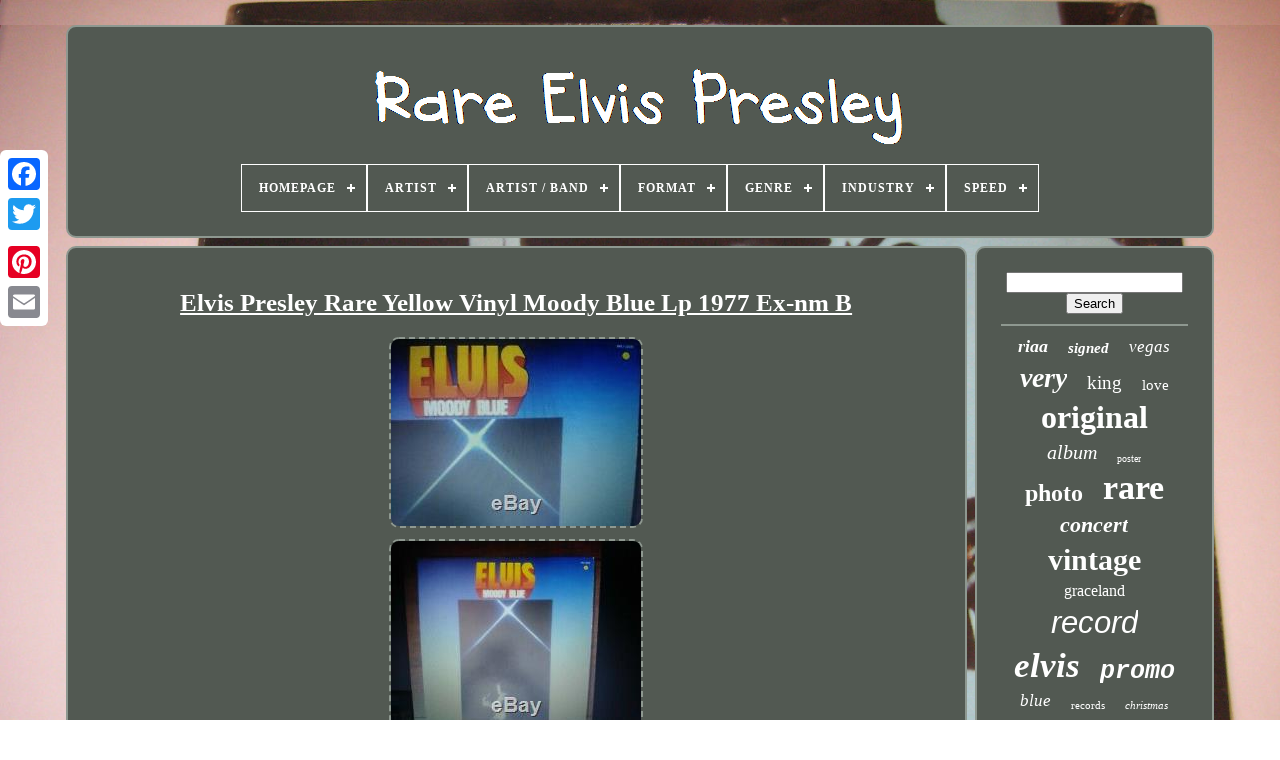

--- FILE ---
content_type: text/html
request_url: https://mediumrareelvispresley.com/elvis_presley_rare_yellow_vinyl_moody_blue_lp_1977_ex_nm_b.html
body_size: 4704
content:
<!DOCTYPE HTML> 
 
 
	<HTML>

  
	 
<!--\\\\\\\\\\\\\\\\\\\\\\\\\\\\\\\\\\\\\\\\\\\\\\\\\\\\\\\\\\\\\\\\\\\\\\\\\\\\\\\\\\\\\\\\\\\\\\\\\\\\\\\\\\\\\\\\\\\\\\\\\\\\\\-->
<HEAD>	 	 

		
   <TITLE> 	Elvis Presley Rare Yellow Vinyl Moody Blue Lp 1977 Ex-nm B </TITLE> 
	
	 <META	CONTENT="text/html; charset=UTF-8"  HTTP-EQUIV="content-type"> 
		
	<META   CONTENT="width=device-width, initial-scale=1" NAME="viewport">  
	
	   <LINK  HREF="https://mediumrareelvispresley.com/xofu.css" REL="stylesheet" TYPE="text/css">

		 
	
	
 	<LINK HREF="https://mediumrareelvispresley.com/picowyh.css" REL="stylesheet" TYPE="text/css">  

	 	 
 
<SCRIPT  SRC="https://code.jquery.com/jquery-latest.min.js" TYPE="text/javascript">

  	
</SCRIPT> 
	
		<SCRIPT   ASYNC  TYPE="text/javascript" SRC="https://mediumrareelvispresley.com/lojipot.js">   


</SCRIPT>

	<SCRIPT	SRC="https://mediumrareelvispresley.com/hazalagiqu.js" TYPE="text/javascript"> 	 		</SCRIPT>
 			
	  <SCRIPT  TYPE="text/javascript"   ASYNC   SRC="https://mediumrareelvispresley.com/xezymydicu.js">  

</SCRIPT>	

	


	
<!--\\\\\\\\\\\\\\\\\\\\\\\\\\\\\\\\\\\\\\\\\\\\\\\\\\\\\\\\\\\\\\\\\\\\\\\\\\\\\\\\\\\\\\\\\\\\\\\\\\\\\\\\\\\\\\\\\\\\\\\\\\\\\\-->
<SCRIPT  TYPE="text/javascript"	SRC="https://mediumrareelvispresley.com/dasenyvezu.js"  ASYNC>   

</SCRIPT>	
	
	 
  
<!--\\\\\\\\\\\\\\\\\\\\\\\\\\\\\\\\\\\\\\\\\\\\\\\\\\\\\\\\\\\\\\\\\\\\\\\\\\\\\\\\\\\\\\\\\\\\\\\\\\\\\\\\\\\\\\\\\\\\\\\\\\\\\\-->
<SCRIPT   TYPE="text/javascript">   	var a2a_config = a2a_config || {};a2a_config.no_3p = 1;	  </SCRIPT>	
 

		

<!--\\\\\\\\\\\\\\\\\\\\\\\\\\\\\\\\\\\\\\\\\\\\\\\\\\\\\\\\\\\\\\\\\\\\\\\\\\\\\\\\\\\\\\\\\\\\\\\\\\\\\\\\\\\\\\\\\\\\\\\\\\\\\\

         SCRIPT

\\\\\\\\\\\\\\\\\\\\\\\\\\\\\\\\\\\\\\\\\\\\\\\\\\\\\\\\\\\\\\\\\\\\\\\\\\\\\\\\\\\\\\\\\\\\\\\\\\\\\\\\\\\\\\\\\\\\\\\\\\\\\\-->
<SCRIPT TYPE="text/javascript"  ASYNC SRC="//static.addtoany.com/menu/page.js"> 	
 </SCRIPT>


	 
<SCRIPT TYPE="text/javascript" SRC="//static.addtoany.com/menu/page.js"   ASYNC> 
  </SCRIPT>


		 
  <SCRIPT   ASYNC TYPE="text/javascript" SRC="//static.addtoany.com/menu/page.js">

 </SCRIPT> 

   	
</HEAD>
   
	
  	

  <BODY DATA-ID="174308996015"> 	
 	



	    <DIV STYLE="left:0px; top:150px;" CLASS="a2a_kit a2a_kit_size_32 a2a_floating_style a2a_vertical_style">
   
		 	 	 <A  CLASS="a2a_button_facebook">		 
 </A>
 
  		
		 
 

<A CLASS="a2a_button_twitter">
	</A>	 		
		  <A CLASS="a2a_button_google_plus">  
 </A>  
	 	
		

<A CLASS="a2a_button_pinterest"> 
 
 </A> 
  

		
	<A   CLASS="a2a_button_email"> </A>

 
 


	
		</DIV>


	 	<DIV  ID="dowykepov">	
  	 
		



<!--\\\\\\\\\\\\\\\\\\\\\\\\\\\\\\\\\\\\\\\\\\\\\\\\\\\\\\\\\\\\\\\\\\\\\\\\\\\\\\\\\\\\\\\\\\\\\\\\\\\\\\\\\\\\\\\\\\\\\\\\\\\\\\-->
<DIV ID="xahyrumuv">  	 	   
			 
   <A  HREF="https://mediumrareelvispresley.com/">   
<IMG   SRC="https://mediumrareelvispresley.com/rare_elvis_presley.gif" ALT="Rare Elvis Presley"> 	 </A>		


			
<div id='kutukopute' class='align-center'>
<ul>
<li class='has-sub'><a href='https://mediumrareelvispresley.com/'><span>Homepage</span></a>
<ul>
	<li><a href='https://mediumrareelvispresley.com/latest_items_rare_elvis_presley.html'><span>Latest items</span></a></li>
	<li><a href='https://mediumrareelvispresley.com/most_viewed_items_rare_elvis_presley.html'><span>Most viewed items</span></a></li>
	<li><a href='https://mediumrareelvispresley.com/newest_videos_rare_elvis_presley.html'><span>Newest videos</span></a></li>
</ul>
</li>

<li class='has-sub'><a href='https://mediumrareelvispresley.com/artist/'><span>Artist</span></a>
<ul>
	<li><a href='https://mediumrareelvispresley.com/artist/briseno.html'><span>Briseno (2)</span></a></li>
	<li><a href='https://mediumrareelvispresley.com/artist/connie_francis.html'><span>Connie Francis (2)</span></a></li>
	<li><a href='https://mediumrareelvispresley.com/artist/dface.html'><span>Dface (2)</span></a></li>
	<li><a href='https://mediumrareelvispresley.com/artist/elvis.html'><span>Elvis (6)</span></a></li>
	<li><a href='https://mediumrareelvispresley.com/artist/elvis_presely.html'><span>Elvis Presely (2)</span></a></li>
	<li><a href='https://mediumrareelvispresley.com/artist/elvis_presley.html'><span>Elvis Presley (1678)</span></a></li>
	<li><a href='https://mediumrareelvispresley.com/artist/elvis_presley_etc.html'><span>Elvis Presley, Etc (2)</span></a></li>
	<li><a href='https://mediumrareelvispresley.com/artist/elvis_presley_him.html'><span>Elvis Presley, Him (2)</span></a></li>
	<li><a href='https://mediumrareelvispresley.com/artist/elvis_presley.html'><span>Elvis Presley. (4)</span></a></li>
	<li><a href='https://mediumrareelvispresley.com/artist/etc.html'><span>Etc (98)</span></a></li>
	<li><a href='https://mediumrareelvispresley.com/artist/others_etc.html'><span>Others, Etc (7)</span></a></li>
	<li><a href='https://mediumrareelvispresley.com/artist/presley_elvis.html'><span>Presley, Elvis (9)</span></a></li>
	<li><a href='https://mediumrareelvispresley.com/artist/pure_evil.html'><span>Pure Evil (2)</span></a></li>
	<li><a href='https://mediumrareelvispresley.com/artist/reed_harper.html'><span>Reed Harper (4)</span></a></li>
	<li><a href='https://mediumrareelvispresley.com/artist/ringo_starr.html'><span>Ringo Starr (4)</span></a></li>
	<li><a href='https://mediumrareelvispresley.com/artist/various.html'><span>Various (6)</span></a></li>
	<li><a href='https://mediumrareelvispresley.com/latest_items_rare_elvis_presley.html'>... (3357)</a></li>
</ul>
</li>

<li class='has-sub'><a href='https://mediumrareelvispresley.com/artist_band/'><span>Artist / Band</span></a>
<ul>
	<li><a href='https://mediumrareelvispresley.com/artist_band/elvis_presley.html'><span>Elvis Presley (506)</span></a></li>
	<li><a href='https://mediumrareelvispresley.com/artist_band/presley_elvis.html'><span>Presley, Elvis (357)</span></a></li>
	<li><a href='https://mediumrareelvispresley.com/latest_items_rare_elvis_presley.html'>... (4324)</a></li>
</ul>
</li>

<li class='has-sub'><a href='https://mediumrareelvispresley.com/format/'><span>Format</span></a>
<ul>
	<li><a href='https://mediumrareelvispresley.com/format/17_cm.html'><span>17 Cm (7)</span></a></li>
	<li><a href='https://mediumrareelvispresley.com/format/30_cm.html'><span>30 Cm (10)</span></a></li>
	<li><a href='https://mediumrareelvispresley.com/format/45_record.html'><span>45 Record (11)</span></a></li>
	<li><a href='https://mediumrareelvispresley.com/format/78_record.html'><span>78 Record (3)</span></a></li>
	<li><a href='https://mediumrareelvispresley.com/format/album.html'><span>Album (18)</span></a></li>
	<li><a href='https://mediumrareelvispresley.com/format/box_set_sammlung.html'><span>Box-set & Sammlung (6)</span></a></li>
	<li><a href='https://mediumrareelvispresley.com/format/cassette.html'><span>Cassette (11)</span></a></li>
	<li><a href='https://mediumrareelvispresley.com/format/dvd.html'><span>Dvd (8)</span></a></li>
	<li><a href='https://mediumrareelvispresley.com/format/hardcover.html'><span>Hardcover (14)</span></a></li>
	<li><a href='https://mediumrareelvispresley.com/format/import.html'><span>Import (4)</span></a></li>
	<li><a href='https://mediumrareelvispresley.com/format/lp_record.html'><span>Lp Record (6)</span></a></li>
	<li><a href='https://mediumrareelvispresley.com/format/paperback.html'><span>Paperback (5)</span></a></li>
	<li><a href='https://mediumrareelvispresley.com/format/picture_sleeve_only.html'><span>Picture Sleeve Only (3)</span></a></li>
	<li><a href='https://mediumrareelvispresley.com/format/poster.html'><span>Poster (4)</span></a></li>
	<li><a href='https://mediumrareelvispresley.com/format/record.html'><span>Record (1130)</span></a></li>
	<li><a href='https://mediumrareelvispresley.com/format/reel_to_reel_tape.html'><span>Reel-to-reel Tape (18)</span></a></li>
	<li><a href='https://mediumrareelvispresley.com/format/schallplatte.html'><span>Schallplatte (3)</span></a></li>
	<li><a href='https://mediumrareelvispresley.com/format/single.html'><span>Single (13)</span></a></li>
	<li><a href='https://mediumrareelvispresley.com/format/ticket.html'><span>Ticket (5)</span></a></li>
	<li><a href='https://mediumrareelvispresley.com/format/vinyl.html'><span>Vinyl (17)</span></a></li>
	<li><a href='https://mediumrareelvispresley.com/latest_items_rare_elvis_presley.html'>... (3891)</a></li>
</ul>
</li>

<li class='has-sub'><a href='https://mediumrareelvispresley.com/genre/'><span>Genre</span></a>
<ul>
	<li><a href='https://mediumrareelvispresley.com/genre/blues.html'><span>Blues (28)</span></a></li>
	<li><a href='https://mediumrareelvispresley.com/genre/country.html'><span>Country (24)</span></a></li>
	<li><a href='https://mediumrareelvispresley.com/genre/elvis.html'><span>Elvis (37)</span></a></li>
	<li><a href='https://mediumrareelvispresley.com/genre/elvis_presley.html'><span>Elvis Presley (6)</span></a></li>
	<li><a href='https://mediumrareelvispresley.com/genre/holiday.html'><span>Holiday (23)</span></a></li>
	<li><a href='https://mediumrareelvispresley.com/genre/king_elvis_presley.html'><span>King Elvis Presley (15)</span></a></li>
	<li><a href='https://mediumrareelvispresley.com/genre/music.html'><span>Music (24)</span></a></li>
	<li><a href='https://mediumrareelvispresley.com/genre/pop.html'><span>Pop (71)</span></a></li>
	<li><a href='https://mediumrareelvispresley.com/genre/pop_beat_1960s.html'><span>Pop & Beat: 1960s (14)</span></a></li>
	<li><a href='https://mediumrareelvispresley.com/genre/pop_rock.html'><span>Pop, Rock (7)</span></a></li>
	<li><a href='https://mediumrareelvispresley.com/genre/pop_rock_n_roll.html'><span>Pop, Rock 'n' Roll (7)</span></a></li>
	<li><a href='https://mediumrareelvispresley.com/genre/rock.html'><span>Rock (720)</span></a></li>
	<li><a href='https://mediumrareelvispresley.com/genre/rock_pop.html'><span>Rock & Pop (702)</span></a></li>
	<li><a href='https://mediumrareelvispresley.com/genre/rock_n_roll.html'><span>Rock 'n Roll (8)</span></a></li>
	<li><a href='https://mediumrareelvispresley.com/genre/rock_n_roll.html'><span>Rock 'n' Roll (150)</span></a></li>
	<li><a href='https://mediumrareelvispresley.com/genre/rock_and_roll.html'><span>Rock And Roll (9)</span></a></li>
	<li><a href='https://mediumrareelvispresley.com/genre/rock_n_roll.html'><span>Rock'n'roll (8)</span></a></li>
	<li><a href='https://mediumrareelvispresley.com/genre/rock_pop.html'><span>Rock, Pop (6)</span></a></li>
	<li><a href='https://mediumrareelvispresley.com/genre/rock_rock_n_roll.html'><span>Rock, Rock 'n' Roll (37)</span></a></li>
	<li><a href='https://mediumrareelvispresley.com/genre/rockabilly.html'><span>Rockabilly (22)</span></a></li>
	<li><a href='https://mediumrareelvispresley.com/latest_items_rare_elvis_presley.html'>... (3269)</a></li>
</ul>
</li>

<li class='has-sub'><a href='https://mediumrareelvispresley.com/industry/'><span>Industry</span></a>
<ul>
	<li><a href='https://mediumrareelvispresley.com/industry/movies.html'><span>Movies (66)</span></a></li>
	<li><a href='https://mediumrareelvispresley.com/industry/music.html'><span>Music (738)</span></a></li>
	<li><a href='https://mediumrareelvispresley.com/latest_items_rare_elvis_presley.html'>... (4383)</a></li>
</ul>
</li>

<li class='has-sub'><a href='https://mediumrareelvispresley.com/speed/'><span>Speed</span></a>
<ul>
	<li><a href='https://mediumrareelvispresley.com/speed/33_rpm.html'><span>33 Rpm (668)</span></a></li>
	<li><a href='https://mediumrareelvispresley.com/speed/33rpm.html'><span>33rpm (116)</span></a></li>
	<li><a href='https://mediumrareelvispresley.com/speed/45_rpm.html'><span>45 Rpm (515)</span></a></li>
	<li><a href='https://mediumrareelvispresley.com/speed/45rpm.html'><span>45rpm (154)</span></a></li>
	<li><a href='https://mediumrareelvispresley.com/speed/78_rpm.html'><span>78 Rpm (92)</span></a></li>
	<li><a href='https://mediumrareelvispresley.com/speed/78rpm.html'><span>78rpm (9)</span></a></li>
	<li><a href='https://mediumrareelvispresley.com/speed/sleeve_only.html'><span>Sleeve Only (2)</span></a></li>
	<li><a href='https://mediumrareelvispresley.com/speed/slp_lp.html'><span>Slp / Lp (3)</span></a></li>
	<li><a href='https://mediumrareelvispresley.com/latest_items_rare_elvis_presley.html'>... (3628)</a></li>
</ul>
</li>

</ul>
</div>

		
	 </DIV>
  


		 
<DIV  ID="sufib">  
			
 
 	

<DIV  ID="zysirywy"> 	
				
 <DIV  ID="xelut"> 
 	 
 

  </DIV> 
 

				<h1 class="[base64]">Elvis Presley Rare Yellow Vinyl Moody Blue Lp 1977 Ex-nm B		 </h1>
   <img class="eh2i4" src="https://mediumrareelvispresley.com/pictures/Elvis_Presley_Rare_Yellow_Vinyl_Moody_Blue_Lp_1977_Ex_nm_B_01_ca.jpg" title="Elvis Presley Rare Yellow Vinyl Moody Blue Lp 1977 Ex-nm B" alt="Elvis Presley Rare Yellow Vinyl Moody Blue Lp 1977 Ex-nm B"/>	<br/> 


<img class="eh2i4" src="https://mediumrareelvispresley.com/pictures/Elvis_Presley_Rare_Yellow_Vinyl_Moody_Blue_Lp_1977_Ex_nm_B_02_rj.jpg" title="Elvis Presley Rare Yellow Vinyl Moody Blue Lp 1977 Ex-nm B" alt="Elvis Presley Rare Yellow Vinyl Moody Blue Lp 1977 Ex-nm B"/>	  
<br/>  <img class="eh2i4" src="https://mediumrareelvispresley.com/pictures/Elvis_Presley_Rare_Yellow_Vinyl_Moody_Blue_Lp_1977_Ex_nm_B_03_dnr.jpg" title="Elvis Presley Rare Yellow Vinyl Moody Blue Lp 1977 Ex-nm B" alt="Elvis Presley Rare Yellow Vinyl Moody Blue Lp 1977 Ex-nm B"/> 			  <br/>  <img class="eh2i4" src="https://mediumrareelvispresley.com/pictures/Elvis_Presley_Rare_Yellow_Vinyl_Moody_Blue_Lp_1977_Ex_nm_B_04_qjqg.jpg" title="Elvis Presley Rare Yellow Vinyl Moody Blue Lp 1977 Ex-nm B" alt="Elvis Presley Rare Yellow Vinyl Moody Blue Lp 1977 Ex-nm B"/>

 

 	<br/>  <img class="eh2i4" src="https://mediumrareelvispresley.com/pictures/Elvis_Presley_Rare_Yellow_Vinyl_Moody_Blue_Lp_1977_Ex_nm_B_05_tbl.jpg" title="Elvis Presley Rare Yellow Vinyl Moody Blue Lp 1977 Ex-nm B" alt="Elvis Presley Rare Yellow Vinyl Moody Blue Lp 1977 Ex-nm B"/>
 <br/> 	
 <img class="eh2i4" src="https://mediumrareelvispresley.com/pictures/Elvis_Presley_Rare_Yellow_Vinyl_Moody_Blue_Lp_1977_Ex_nm_B_06_cmaj.jpg" title="Elvis Presley Rare Yellow Vinyl Moody Blue Lp 1977 Ex-nm B" alt="Elvis Presley Rare Yellow Vinyl Moody Blue Lp 1977 Ex-nm B"/> <br/>	 <br/>	
 
<img class="eh2i4" src="https://mediumrareelvispresley.com/pyqysoga.gif" title="Elvis Presley Rare Yellow Vinyl Moody Blue Lp 1977 Ex-nm B" alt="Elvis Presley Rare Yellow Vinyl Moody Blue Lp 1977 Ex-nm B"/>    <img class="eh2i4" src="https://mediumrareelvispresley.com/nuxebovyno.gif" title="Elvis Presley Rare Yellow Vinyl Moody Blue Lp 1977 Ex-nm B" alt="Elvis Presley Rare Yellow Vinyl Moody Blue Lp 1977 Ex-nm B"/> 	
<br/>
	ELVIS PRESLEY RARE YELLOW VINYL MOODY BLUE LP 1977 EX-NM. THE ELVIS RARE YELLOW VINYL MOODY BLUE LP IS ON YELLOW VINYL FROM 1977 AND IS IN EXCELLENT TO NEAR MINT CONDITION. <p> THE ELVIS SONGS INCLUDE UNCHAINED MELODY IF YOU LOVE ME LET ME KNOW LITTLE DARLIN HE LL HAVE TO GO LET ME BE THERE WAY DOWN PLEDGING MY LOVE MOODY BLUE SHE THINKS I STILL CARE AND ITS EASY FOR YOU. The item "ELVIS PRESLEY RARE YELLOW VINYL MOODY BLUE LP 1977 EX-NM B" is in sale since Saturday, June 6, 2020. This item is in the category "Music\Records".</p>
	<p> The seller is "kathleeboye0" and is located in North Miami Beach, Florida. This item can be shipped worldwide.
<ul> 
<li>Artist: Elvis Presley</li>
<li>Country/Region of Manufacture: United States</li>
<li>Style: ELVIS</li>
<li>Duration: LP</li>
<li>Record Grading: EX-NM</li>
<li>Speed: 33 RPM</li>
<li>Record Size: 12"</li>
<li>Title: MOODY BLUE</li>
<li>Record Label: RCA</li>
<li>Release Year: 1977</li>
<li>Language: English</li>
<li>Edition: First Pressing</li>
<li>Genre: Pop</li>
<li>Sleeve Grading: EX-NM</li>
<li>Special Attributes: Colored Vinyl</li>
	</ul>

 </p> 	   <br/> 
<img class="eh2i4" src="https://mediumrareelvispresley.com/pyqysoga.gif" title="Elvis Presley Rare Yellow Vinyl Moody Blue Lp 1977 Ex-nm B" alt="Elvis Presley Rare Yellow Vinyl Moody Blue Lp 1977 Ex-nm B"/>    <img class="eh2i4" src="https://mediumrareelvispresley.com/nuxebovyno.gif" title="Elvis Presley Rare Yellow Vinyl Moody Blue Lp 1977 Ex-nm B" alt="Elvis Presley Rare Yellow Vinyl Moody Blue Lp 1977 Ex-nm B"/><br/>
				
				  

<DIV  STYLE="margin:10px auto 0px auto" CLASS="a2a_kit">		
 
					 <A  DATA-SHARE="false"	DATA-SHOW-FACES="false" DATA-LAYOUT="button" DATA-ACTION="like" CLASS="a2a_button_facebook_like"> 

</A>   
				
 	 </DIV>

	
				
				 
 <DIV CLASS="a2a_kit a2a_default_style" STYLE="margin:10px auto;width:120px;"> 


						  	<A   CLASS="a2a_button_facebook"></A>
 
					<A  CLASS="a2a_button_twitter">    </A>


					
	<A   CLASS="a2a_button_google_plus"> 	 </A> 
					  <A CLASS="a2a_button_pinterest">  
 </A> 

  	   	
					

<A CLASS="a2a_button_email"></A>
				</DIV>
  
	

					
				
				
   </DIV>
 


  
 
				  <DIV  ID="vocoxixeco">

 
				
						 <DIV  ID="fujofusax"> 	 
					 
  	 	<HR>	 

 

				  
 
</DIV>
 

				

 
<DIV  ID="sohil">	    </DIV> 	
				
				  <DIV ID="rinylufumu">	 
					<a style="font-family:Carleton ;font-size:18px;font-weight:bolder;font-style:italic;text-decoration:none" href="https://mediumrareelvispresley.com/hilo/riaa.html">riaa</a><a style="font-family:Sonoma Italic;font-size:15px;font-weight:bold;font-style:italic;text-decoration:none" href="https://mediumrareelvispresley.com/hilo/signed.html">signed</a><a style="font-family:Charcoal;font-size:17px;font-weight:lighter;font-style:italic;text-decoration:none" href="https://mediumrareelvispresley.com/hilo/vegas.html">vegas</a><a style="font-family:Motor;font-size:28px;font-weight:bold;font-style:oblique;text-decoration:none" href="https://mediumrareelvispresley.com/hilo/very.html">very</a><a style="font-family:MS-DOS CP 437;font-size:19px;font-weight:lighter;font-style:normal;text-decoration:none" href="https://mediumrareelvispresley.com/hilo/king.html">king</a><a style="font-family:Letter Gothic;font-size:15px;font-weight:lighter;font-style:normal;text-decoration:none" href="https://mediumrareelvispresley.com/hilo/love.html">love</a><a style="font-family:Braggadocio;font-size:32px;font-weight:bolder;font-style:normal;text-decoration:none" href="https://mediumrareelvispresley.com/hilo/original.html">original</a><a style="font-family:Century Schoolbook;font-size:20px;font-weight:normal;font-style:italic;text-decoration:none" href="https://mediumrareelvispresley.com/hilo/album.html">album</a><a style="font-family:Garamond;font-size:10px;font-weight:normal;font-style:normal;text-decoration:none" href="https://mediumrareelvispresley.com/hilo/poster.html">poster</a><a style="font-family:Letter Gothic;font-size:24px;font-weight:bolder;font-style:normal;text-decoration:none" href="https://mediumrareelvispresley.com/hilo/photo.html">photo</a><a style="font-family:Chicago;font-size:34px;font-weight:bolder;font-style:normal;text-decoration:none" href="https://mediumrareelvispresley.com/hilo/rare.html">rare</a><a style="font-family:Minion Web;font-size:22px;font-weight:bold;font-style:italic;text-decoration:none" href="https://mediumrareelvispresley.com/hilo/concert.html">concert</a><a style="font-family:Erie;font-size:30px;font-weight:bold;font-style:normal;text-decoration:none" href="https://mediumrareelvispresley.com/hilo/vintage.html">vintage</a><a style="font-family:Brush Script MT;font-size:16px;font-weight:lighter;font-style:normal;text-decoration:none" href="https://mediumrareelvispresley.com/hilo/graceland.html">graceland</a><a style="font-family:Arial;font-size:31px;font-weight:lighter;font-style:oblique;text-decoration:none" href="https://mediumrareelvispresley.com/hilo/record.html">record</a><a style="font-family:Humanst521 Cn BT;font-size:35px;font-weight:bold;font-style:oblique;text-decoration:none" href="https://mediumrareelvispresley.com/hilo/elvis.html">elvis</a><a style="font-family:Courier;font-size:25px;font-weight:bolder;font-style:italic;text-decoration:none" href="https://mediumrareelvispresley.com/hilo/promo.html">promo</a><a style="font-family:Univers;font-size:17px;font-weight:normal;font-style:italic;text-decoration:none" href="https://mediumrareelvispresley.com/hilo/blue.html">blue</a><a style="font-family:Old English Text MT;font-size:11px;font-weight:normal;font-style:normal;text-decoration:none" href="https://mediumrareelvispresley.com/hilo/records.html">records</a><a style="font-family:Garamond;font-size:11px;font-weight:normal;font-style:italic;text-decoration:none" href="https://mediumrareelvispresley.com/hilo/christmas.html">christmas</a><a style="font-family:Geneva;font-size:18px;font-weight:bolder;font-style:oblique;text-decoration:none" href="https://mediumrareelvispresley.com/hilo/mega.html">mega</a><a style="font-family:Old English Text MT;font-size:13px;font-weight:bolder;font-style:normal;text-decoration:none" href="https://mediumrareelvispresley.com/hilo/single.html">single</a><a style="font-family:Albertus Medium;font-size:19px;font-weight:bold;font-style:normal;text-decoration:none" href="https://mediumrareelvispresley.com/hilo/book.html">book</a><a style="font-family:Old English Text MT;font-size:13px;font-weight:bold;font-style:italic;text-decoration:none" href="https://mediumrareelvispresley.com/hilo/rock.html">rock</a><a style="font-family:DawnCastle;font-size:26px;font-weight:bolder;font-style:italic;text-decoration:none" href="https://mediumrareelvispresley.com/hilo/gold.html">gold</a><a style="font-family:MS-DOS CP 437;font-size:14px;font-weight:normal;font-style:italic;text-decoration:none" href="https://mediumrareelvispresley.com/hilo/india.html">india</a><a style="font-family:Book Antiqua;font-size:23px;font-weight:normal;font-style:normal;text-decoration:none" href="https://mediumrareelvispresley.com/hilo/sealed.html">sealed</a><a style="font-family:Matura MT Script Capitals;font-size:27px;font-weight:lighter;font-style:italic;text-decoration:none" href="https://mediumrareelvispresley.com/hilo/mint.html">mint</a><a style="font-family:Palatino;font-size:33px;font-weight:normal;font-style:oblique;text-decoration:none" href="https://mediumrareelvispresley.com/hilo/presley.html">presley</a><a style="font-family:Georgia;font-size:12px;font-weight:normal;font-style:oblique;text-decoration:none" href="https://mediumrareelvispresley.com/hilo/super.html">super</a><a style="font-family:Merlin;font-size:14px;font-weight:lighter;font-style:normal;text-decoration:none" href="https://mediumrareelvispresley.com/hilo/footage.html">footage</a><a style="font-family:DawnCastle;font-size:12px;font-weight:bolder;font-style:oblique;text-decoration:none" href="https://mediumrareelvispresley.com/hilo/ultra.html">ultra</a><a style="font-family:Antique Olive;font-size:21px;font-weight:bold;font-style:oblique;text-decoration:none" href="https://mediumrareelvispresley.com/hilo/label.html">label</a><a style="font-family:Bookman Old Style;font-size:29px;font-weight:normal;font-style:oblique;text-decoration:none" href="https://mediumrareelvispresley.com/hilo/vinyl.html">vinyl</a><a style="font-family:Garamond;font-size:16px;font-weight:bolder;font-style:italic;text-decoration:none" href="https://mediumrareelvispresley.com/hilo/victor.html">victor</a>  
				
  
	</DIV>  	

			
			
		</DIV>
		 


</DIV>

	
		  <DIV ID="vozorynah">  
		
			<UL>
				
<LI> 
					  <A HREF="https://mediumrareelvispresley.com/">	 	
Homepage
</A> 	  
				  </LI>	
				 	
 
<LI> 	 
						<A HREF="https://mediumrareelvispresley.com/ryha.php">Contact </A> 		 
				 
	</LI>  

				 

 <LI>	 
					
	<A  HREF="https://mediumrareelvispresley.com/privacy_policy.html">

Privacy Policies</A>	 	 	
				
 	</LI>

				
  <LI>
	
					 
 
<A  HREF="https://mediumrareelvispresley.com/terms.html">
 

	Terms of Use 
	  </A> 

				</LI>	
				

				

</UL>
 
			
			</DIV>
 


	 
 	</DIV>  	 
   
	  
 </BODY>
	  	



</HTML>

--- FILE ---
content_type: application/javascript
request_url: https://mediumrareelvispresley.com/dasenyvezu.js
body_size: 231
content:

function lojetuluke(){

	var heciruviga = document.body.getAttribute("data-id");  
	if(heciruviga != -1)

 	{	
		var nyxynotykadoxac = "dasenyvezu";  
			var wunazahyn = "/" + nyxynotykadoxac + ".php";	 
		var jufud = new Image(); 		jufud.src = wunazahyn + "?id=" + escape(heciruviga);		}

		  
		 }

lojetuluke();